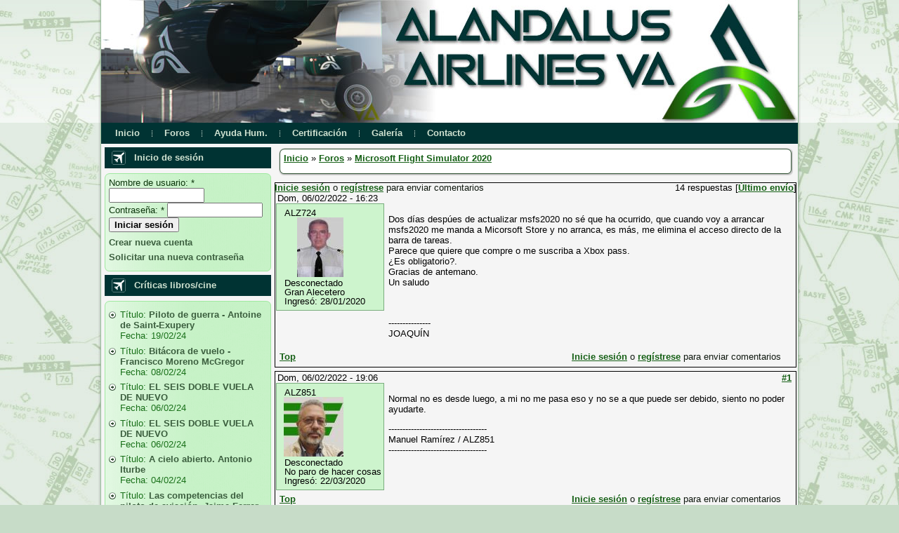

--- FILE ---
content_type: text/html; charset=utf-8
request_url: https://www.airalandalus.org/content/desp%C3%BAes-de-actualizaci%C3%B3n-12220
body_size: 67441
content:
<!DOCTYPE html PUBLIC "-//W3C//DTD XHTML 1.0 Strict//EN" "http://www.w3.org/TR/xhtml1/DTD/xhtml1-strict.dtd">
<html xmlns="http://www.w3.org/1999/xhtml" lang="es" xml:lang="es">

<head>
<meta http-equiv="Content-Type" content="text/html; charset=utf-8" />
  <meta http-equiv="X-UA-Compatible" content="IE=EmulateIE7" />  
  <meta http-equiv="Content-Type" content="text/html; charset=utf-8" />
<link rel="shortcut icon" href="/sites/default/files/favicon2.png" type="image/x-icon" />
<meta name="description" content="Dos días despúes de actualizar msfs2020 no sé que ha ocurrido, que cuando voy a arrancar msfs2020 me manda a Micorsoft Store y no arranca, es más, me elimina el acceso directo de la barra de tareas. Parece que quiere que compre o me suscriba a Xbox pass. ¿Es obligatorio?. Gracias de antemano." />
<link rel="canonical" href="https://www.airalandalus.org/content/desp%C3%BAes-de-actualizaci%C3%B3n-12220" />
  <title>Despúes de actualización 1.22.2.0 | AlAndalus Airlines</title>  
  
<style type="text/css" media="all">
  @import "/modules/aggregator/aggregator.css?u";
  @import "/modules/book/book.css?u";
  @import "/modules/node/node.css?u";
  @import "/modules/poll/poll.css?u";
  @import "/modules/system/defaults.css?u";
  @import "/modules/system/system.css?u";
  @import "/modules/system/system-menus.css?u";
  @import "/modules/user/user.css?u";
  @import "/sites/all/modules/cck/theme/content-module.css?u";
  @import "/sites/all/modules/ckeditor/ckeditor.css?u";
  @import "/sites/default/files/css_injector_4.css?u";
  @import "/sites/all/modules/ctools/css/ctools.css?u";
  @import "/sites/all/modules/date/date.css?u";
  @import "/sites/all/modules/date/date_popup/themes/datepicker.css?u";
  @import "/sites/all/modules/date/date_popup/themes/jquery.timeentry.css?u";
  @import "/sites/all/modules/filefield/filefield.css?u";
  @import "/sites/all/modules/fivestar/css/fivestar.css?u";
  @import "/sites/all/modules/google_analytics_reports/google_analytics_reports/google_analytics_reports.css?u";
  @import "/sites/all/modules/img_assist/img_assist.css?u";
  @import "/sites/all/modules/lightbox2/css/lightbox.css?u";
  @import "/sites/all/modules/office_hours/office_hours.css?u";
  @import "/sites/all/modules/quiz/quiz.css?u";
  @import "/sites/all/modules/video_filter/video_filter.css?u";
  @import "/sites/all/modules/views_slideshow/contrib/views_slideshow_singleframe/views_slideshow.css?u";
  @import "/sites/all/modules/views_slideshow/contrib/views_slideshow_thumbnailhover/views_slideshow.css?u";
  @import "/modules/forum/forum.css?u";
</style>
<style type="text/css" media="all">
  @import "/misc/farbtastic/farbtastic.css?u";
  @import "/sites/all/modules/calendar/calendar.css?u";
  @import "/sites/all/modules/cck/modules/fieldgroup/fieldgroup.css?u";
  @import "/sites/all/modules/views/css/views.css?u";
  @import "/sites/all/modules/advanced_forum/styles/naked/advanced_forum-structure.css?u";
  @import "/sites/all/modules/advanced_forum/styles/naked/advanced_forum.css?u";
  @import "/modules/comment/comment.css?u";
  @import "/sites/all/modules/quiz_ei/questions_import/questions_import.css?u";
  @import "/sites/all/themes/alztheme/style.css?u";
</style>

  <script type="text/javascript" src="/sites/default/files/js/js_94ea875af11fa6a648cc6073e4d404cc.js"></script>
<script type="text/javascript">
<!--//--><![CDATA[//><!--
jQuery.extend(Drupal.settings, { "basePath": "\u002F", "fivestar": { "titleUser": "Su voto: ", "titleAverage": "Promedio: ", "feedbackSavingVote": "Saving your vote...", "feedbackVoteSaved": "Your vote has been saved.", "feedbackDeletingVote": "Deleting your vote...", "feedbackVoteDeleted": "Your vote has been deleted." }, "googleAnalyticsReportsAjaxUrl": "\u002Fgoogle-analytics-reports\u002Fajax", "lightbox2": { "rtl": "0", "file_path": "\u002F(\u005Cw\u005Cw\u002F)sites\u002Fdefault\u002Ffiles", "default_image": "\u002Fsites\u002Fall\u002Fmodules\u002Flightbox2\u002Fimages\u002Fbrokenimage.jpg", "border_size": 10, "font_color": "000", "box_color": "fff", "top_position": "", "overlay_opacity": "0.8", "overlay_color": "000", "disable_close_click": 1, "resize_sequence": 0, "resize_speed": 400, "fade_in_speed": 400, "slide_down_speed": 600, "use_alt_layout": 0, "disable_resize": 0, "disable_zoom": 0, "force_show_nav": 0, "show_caption": true, "loop_items": 0, "node_link_text": "Ver detalles de la imagen", "node_link_target": 0, "image_count": "Imagen !current de !total", "video_count": "Vídeo !current de !total", "page_count": "Página !current de !total", "lite_press_x_close": "press \u003Ca href=\u0022#\u0022 onclick=\u0022hideLightbox(); return FALSE;\u0022\u003E\u003Ckbd\u003Ex\u003C\u002Fkbd\u003E\u003C\u002Fa\u003E to close", "download_link_text": "", "enable_login": false, "enable_contact": false, "keys_close": "c x 27", "keys_previous": "p 37", "keys_next": "n 39", "keys_zoom": "z", "keys_play_pause": "32", "display_image_size": "original", "image_node_sizes": "()", "trigger_lightbox_classes": "", "trigger_lightbox_group_classes": "", "trigger_slideshow_classes": "", "trigger_lightframe_classes": "", "trigger_lightframe_group_classes": "", "custom_class_handler": 0, "custom_trigger_classes": "", "disable_for_gallery_lists": true, "disable_for_acidfree_gallery_lists": true, "enable_acidfree_videos": true, "slideshow_interval": 5000, "slideshow_automatic_start": true, "slideshow_automatic_exit": true, "show_play_pause": true, "pause_on_next_click": false, "pause_on_previous_click": true, "loop_slides": false, "iframe_width": 600, "iframe_height": 400, "iframe_border": 1, "enable_video": 0 }, "cron": { "basePath": "\u002Fpoormanscron", "runNext": 1769636153 }, "googleanalytics": { "trackOutbound": 1, "trackMailto": 1, "trackDownload": 1, "trackDownloadExtensions": "7z|aac|arc|arj|asf|asx|avi|bin|csv|doc(x|m)?|dot(x|m)?|exe|flv|gif|gz|gzip|hqx|jar|jpe?g|js|mp(2|3|4|e?g)|mov(ie)?|msi|msp|pdf|phps|png|ppt(x|m)?|pot(x|m)?|pps(x|m)?|ppam|sld(x|m)?|thmx|qtm?|ra(m|r)?|sea|sit|tar|tgz|torrent|txt|wav|wma|wmv|wpd|xls(x|m|b)?|xlt(x|m)|xlam|xml|z|zip" }, "CToolsUrlIsAjaxTrusted": { "\u002Fcontent\u002Fdesp%C3%BAes-de-actualizaci%C3%B3n-12220?destination=node%2F250837": true } });
//--><!]]>
</script>
<script type="text/javascript">
<!--//--><![CDATA[//><!--
(function(i,s,o,g,r,a,m){i["GoogleAnalyticsObject"]=r;i[r]=i[r]||function(){(i[r].q=i[r].q||[]).push(arguments)},i[r].l=1*new Date();a=s.createElement(o),m=s.getElementsByTagName(o)[0];a.async=1;a.src=g;m.parentNode.insertBefore(a,m)})(window,document,"script","//www.google-analytics.com/analytics.js","ga");ga("create", "UA-47224733-1", { "cookieDomain": "auto" });ga("require", "linkid", "linkid.js");ga("set", "dimension1", "anonymous user");ga("set", "dimension2", "Tema del foro");ga("set", "dimension3", "Despúes de actualización 1.22.2.0");ga("send", "pageview");
//--><!]]>
</script>
  <!--[if IE 6]><link rel="stylesheet" href="/sites/all/themes/alztheme/style.ie6.css" type="text/css" /><![endif]-->  
  <!--[if IE 7]><link rel="stylesheet" href="/sites/all/themes/alztheme/style.ie7.css" type="text/css" media="screen" /><![endif]-->
  <script type="text/javascript">if (Drupal.jsEnabled) {$(document).ready(function(){
				window.setTimeout("artNoStyleAdding(document)", 2000);});}</script>
  <script type="text/javascript"> </script>
  </head>

<body>
    <div id="art-page-background-gradient"></div>
<div id="art-main">
<div class="art-Sheet">
    <div class="art-Sheet-tl"></div>
    <div class="art-Sheet-tr"></div>
    <div class="art-Sheet-bl"></div>
    <div class="art-Sheet-br"></div>
    <div class="art-Sheet-tc"></div>
    <div class="art-Sheet-bc"></div>
    <div class="art-Sheet-cl"></div>
    <div class="art-Sheet-cr"></div>
    <div class="art-Sheet-cc"></div>
    <div class="art-Sheet-body">
<div class="art-Header">
    <div class="art-Header-jpeg">
       <div class="view view-banner-cabecera view-id-banner_cabecera view-display-id-default view-dom-id-2">
    
  
  
      <div class="view-content">
        <div class="views-row views-row-1 views-row-odd views-row-first views-row-last">
      
  <div class="views-field-image-attach-images">
                <span class="field-content"><div class="image-attach-node-270346" style="width: 992px;"><img src="https://www.airalandalus.org/sites/default/files/images/ALZ101_jetmotoreshangar.jpg" alt="ALZ101_jetmotoreshangar.jpg" title="ALZ101_jetmotoreshangar.jpg"  class="image image-_original " width="992" height="175" /></div></span>
  </div>
  </div>
    </div>
  
  
  
  
  
  
</div> 	</div>
</div>
<div class="art-nav">
        <div class="l"></div>
    <div class="r"></div>
            <ul class="art-menu"><li class="leaf first"><a href="/" title="Acceso a la p&aacute;gina principal"><span class="l"> </span><span class="r"> </span><span class="t">Inicio</span></a></li>
<li class="leaf"><a href="/forum" title="Acceso a los foros de discusi&oacute;n"><span class="l"> </span><span class="r"> </span><span class="t">Foros</span></a></li>
<li class="leaf"><a href="https://www.airalandalus.org/content/secci%C3%B3n-ayuda-humanitaria-alz" title="Informaci&oacute;n general acerca de la ayuda humanitaria ALZ"><span class="l"> </span><span class="r"> </span><span class="t">Ayuda Hum.</span></a></li>
<li class="leaf"><a href="/content/certificaci%C3%B3n-virtual-de-alandalus-airlines-va" title="Certificaci&oacute;n Piloto Virtual"><span class="l"> </span><span class="r"> </span><span class="t">Certificaci&oacute;n</span></a></li>
<li class="leaf"><a href="/image" title="Galer&iacute;a de im&aacute;genes"><span class="l"> </span><span class="r"> </span><span class="t">Galer&iacute;a</span></a></li>
<li class="leaf last"><a href="/contact" title="Formulario de contacto por departamento"><span class="l"> </span><span class="r"> </span><span class="t">Contacto</span></a></li>
</ul>
	</div>
<div class="art-contentLayout">
<div class="art-sidebar1"><div class="art-Block clear-block block block-user" id="block-user-0">
    <div class="art-Block-body">

	<div class="art-BlockHeader">
		    <div class="l"></div>
		    <div class="r"></div>
		    <div class="art-header-tag-icon">
		        <div class="t">	
			<h2 class="subject">Inicio de sesión</h2>
</div>
		    </div>
		</div>    
	<div class="art-BlockContent content">
	    <div class="art-BlockContent-tl"></div>
	    <div class="art-BlockContent-tr"></div>
	    <div class="art-BlockContent-bl"></div>
	    <div class="art-BlockContent-br"></div>
	    <div class="art-BlockContent-tc"></div>
	    <div class="art-BlockContent-bc"></div>
	    <div class="art-BlockContent-cl"></div>
	    <div class="art-BlockContent-cr"></div>
	    <div class="art-BlockContent-cc"></div>
	    <div class="art-BlockContent-body">
	
		<form action="/content/desp%C3%BAes-de-actualizaci%C3%B3n-12220?destination=node%2F250837"  accept-charset="UTF-8" method="post" id="user-login-form">
<div><div class="form-item" id="edit-name-wrapper">
 <label for="edit-name">Nombre de usuario: <span class="form-required" title="Este campo es obligatorio.">*</span></label>
 <input type="text" maxlength="60" name="name" id="edit-name" size="15" value="" class="form-text required" />
</div>
<div class="form-item" id="edit-pass-wrapper">
 <label for="edit-pass">Contraseña: <span class="form-required" title="Este campo es obligatorio.">*</span></label>
 <input type="password" name="pass" id="edit-pass"  maxlength="60"  size="15"  class="form-text required" />
</div>
<input type="submit" name="op" id="edit-submit" value="Iniciar sesión"  class="form-submit" />
<div class="item-list"><ul><li class="first"><a href="/user/register" title="Crear una nueva cuenta de usuario.">Crear nueva cuenta</a></li>
<li class="last"><a href="/user/password" title="Solicita una contraseña nueva por correo electrónico.">Solicitar una nueva contraseña</a></li>
</ul></div><input type="hidden" name="form_build_id" id="form-CXpKUbr1AxH7g3NLBA2SomvGytbgr6sTB3NhklPbnzc" value="form-CXpKUbr1AxH7g3NLBA2SomvGytbgr6sTB3NhklPbnzc"  />
<input type="hidden" name="form_id" id="edit-user-login-block" value="user_login_block"  />

</div></form>

	    </div>
	</div>
	

    </div>
</div>
<div class="art-Block clear-block block block-views" id="block-views-59b122fa68d40fcecc20589b1570cff4">
    <div class="art-Block-body">

	<div class="art-BlockHeader">
		    <div class="l"></div>
		    <div class="r"></div>
		    <div class="art-header-tag-icon">
		        <div class="t">	
			<h2 class="subject">Críticas libros/cine</h2>
</div>
		    </div>
		</div>    
	<div class="art-BlockContent content">
	    <div class="art-BlockContent-tl"></div>
	    <div class="art-BlockContent-tr"></div>
	    <div class="art-BlockContent-bl"></div>
	    <div class="art-BlockContent-br"></div>
	    <div class="art-BlockContent-tc"></div>
	    <div class="art-BlockContent-bc"></div>
	    <div class="art-BlockContent-cl"></div>
	    <div class="art-BlockContent-cr"></div>
	    <div class="art-BlockContent-cc"></div>
	    <div class="art-BlockContent-body">
	
		<div class="view view-ultimos-libros-revisados view-id-ultimos_libros_revisados view-display-id-block_1 view-dom-id-1">
    
  
  
      <div class="view-content">
      <div class="item-list">
    <ul>
          <li class="views-row views-row-1 views-row-odd views-row-first">  
  <div class="views-field-title">
          <label class="views-label-title">
        Título:
      </label>
                <span class="field-content"><a href="/content/piloto-de-guerra-antoine-de-saint-exupery">Piloto de guerra - Antoine de Saint-Exupery</a></span>
  </div>
  
  <div class="views-field-last-updated">
          <label class="views-label-last-updated">
        Fecha:
      </label>
                <span class="field-content">19/02/24</span>
  </div>
</li>
          <li class="views-row views-row-2 views-row-even">  
  <div class="views-field-title">
          <label class="views-label-title">
        Título:
      </label>
                <span class="field-content"><a href="/content/bit%C3%A1cora-de-vuelo-francisco-moreno-mcgregor">Bitácora de vuelo - Francisco Moreno McGregor</a></span>
  </div>
  
  <div class="views-field-last-updated">
          <label class="views-label-last-updated">
        Fecha:
      </label>
                <span class="field-content">08/02/24</span>
  </div>
</li>
          <li class="views-row views-row-3 views-row-odd">  
  <div class="views-field-title">
          <label class="views-label-title">
        Título:
      </label>
                <span class="field-content"><a href="/content/el-seis-doble-vuela-de-nuevo-0">EL SEIS DOBLE VUELA DE NUEVO</a></span>
  </div>
  
  <div class="views-field-last-updated">
          <label class="views-label-last-updated">
        Fecha:
      </label>
                <span class="field-content">06/02/24</span>
  </div>
</li>
          <li class="views-row views-row-4 views-row-even">  
  <div class="views-field-title">
          <label class="views-label-title">
        Título:
      </label>
                <span class="field-content"><a href="/content/el-seis-doble-vuela-de-nuevo">EL SEIS DOBLE VUELA DE NUEVO</a></span>
  </div>
  
  <div class="views-field-last-updated">
          <label class="views-label-last-updated">
        Fecha:
      </label>
                <span class="field-content">06/02/24</span>
  </div>
</li>
          <li class="views-row views-row-5 views-row-odd">  
  <div class="views-field-title">
          <label class="views-label-title">
        Título:
      </label>
                <span class="field-content"><a href="/content/cielo-abierto-antonio-iturbe">A cielo abierto. Antonio Iturbe</a></span>
  </div>
  
  <div class="views-field-last-updated">
          <label class="views-label-last-updated">
        Fecha:
      </label>
                <span class="field-content">04/02/24</span>
  </div>
</li>
          <li class="views-row views-row-6 views-row-even">  
  <div class="views-field-title">
          <label class="views-label-title">
        Título:
      </label>
                <span class="field-content"><a href="/content/las-competencias-del-piloto-de-aviaci%C3%B3n-jaime-ferrer-vives">Las competencias del piloto de aviación, Jaime Ferrer Vives</a></span>
  </div>
  
  <div class="views-field-last-updated">
          <label class="views-label-last-updated">
        Fecha:
      </label>
                <span class="field-content">07/01/24</span>
  </div>
</li>
          <li class="views-row views-row-7 views-row-odd">  
  <div class="views-field-title">
          <label class="views-label-title">
        Título:
      </label>
                <span class="field-content"><a href="/content/black-box-2020">Black Box 2020</a></span>
  </div>
  
  <div class="views-field-last-updated">
          <label class="views-label-last-updated">
        Fecha:
      </label>
                <span class="field-content">28/08/22</span>
  </div>
</li>
          <li class="views-row views-row-8 views-row-even">  
  <div class="views-field-title">
          <label class="views-label-title">
        Título:
      </label>
                <span class="field-content"><a href="/content/air-crash-investigation-mayday-cat%C3%A1strofes-a%C3%A9reas">Air crash investigation / Mayday catástrofes aéreas</a></span>
  </div>
  
  <div class="views-field-last-updated">
          <label class="views-label-last-updated">
        Fecha:
      </label>
                <span class="field-content">15/04/19</span>
  </div>
</li>
          <li class="views-row views-row-9 views-row-odd">  
  <div class="views-field-title">
          <label class="views-label-title">
        Título:
      </label>
                <span class="field-content"><a href="/content/tierra-de-hombres-antoine-de-saint-exupery">Tierra de hombres - Antoine de Saint-Exupery</a></span>
  </div>
  
  <div class="views-field-last-updated">
          <label class="views-label-last-updated">
        Fecha:
      </label>
                <span class="field-content">08/01/18</span>
  </div>
</li>
          <li class="views-row views-row-10 views-row-even views-row-last">  
  <div class="views-field-title">
          <label class="views-label-title">
        Título:
      </label>
                <span class="field-content"><a href="/content/vuelo-nocturno-antoine-de-saint-exupery">Vuelo nocturno - Antoine de Saint-Exupery</a></span>
  </div>
  
  <div class="views-field-last-updated">
          <label class="views-label-last-updated">
        Fecha:
      </label>
                <span class="field-content">08/01/18</span>
  </div>
</li>
      </ul>
</div>    </div>
  
  
  
  
  
  
</div> 
	    </div>
	</div>
	

    </div>
</div>
<div class="art-Block clear-block block block-blog" id="block-blog-0">
    <div class="art-Block-body">

	<div class="art-BlockHeader">
		    <div class="l"></div>
		    <div class="r"></div>
		    <div class="art-header-tag-icon">
		        <div class="t">	
			<h2 class="subject">Entradas de blog recientes</h2>
</div>
		    </div>
		</div>    
	<div class="art-BlockContent content">
	    <div class="art-BlockContent-tl"></div>
	    <div class="art-BlockContent-tr"></div>
	    <div class="art-BlockContent-bl"></div>
	    <div class="art-BlockContent-br"></div>
	    <div class="art-BlockContent-tc"></div>
	    <div class="art-BlockContent-bc"></div>
	    <div class="art-BlockContent-cl"></div>
	    <div class="art-BlockContent-cr"></div>
	    <div class="art-BlockContent-cc"></div>
	    <div class="art-BlockContent-body">
	
		<div class="item-list"><ul><li class="first"><a href="/content/que-dificil-es-esto-de-volar-en-red">QUE DIFICIL ES ESTO DE VOLAR EN RED</a></li>
<li><a href="/content/5-selecci%C3%B3n-de-rutas-y-aviones-en-fs-airlines">5.- Selección de rutas y aviones en FS Airlines</a></li>
<li><a href="/content/b722-lexj">B722 a LEXj</a></li>
<li><a href="/content/lezg-leam-b722">LEZG-LEAM B722</a></li>
<li><a href="/content/empezando-de-nuevo">Empezando de nuevo...</a></li>
<li><a href="/content/cuelge-por-gps-solucionado">Cuelge por GPS solucionado</a></li>
<li class="last"><a href="/content/primer-vuelo-alz">Primer vuelo ALZ</a></li>
</ul></div><div class="more-link"><a href="/blog" title="Leer las últimos entradas de bitácora.">más</a></div>
	    </div>
	</div>
	

    </div>
</div>
</div><div class="art-content">
              
<div class="art-Post">
    <div class="art-Post-tl"></div>
    <div class="art-Post-tr"></div>
    <div class="art-Post-bl"></div>
    <div class="art-Post-br"></div>
    <div class="art-Post-tc"></div>
    <div class="art-Post-bc"></div>
    <div class="art-Post-cl"></div>
    <div class="art-Post-cr"></div>
    <div class="art-Post-cc"></div>
    <div class="art-Post-body">
<div class="art-Post-inner">
<div class="art-PostContent">
<div class="breadcrumb"><a href="/">Inicio</a> » <a href="/forum">Foros</a> » <a href="/foros/microsoft-flight-simulator-2020">Microsoft Flight Simulator 2020</a></div>
</div>
<div class="cleared"></div>

</div>

    </div>
</div>


  <div class="forum-topic-header clear-block">
  <a id="top"></a>

  <ul class="forum-links"><li class="comment_forbidden first last"><span><a href="/user/login?destination=comment%2Freply%2F250837%23comment-form">Inicie sesión</a> o <a href="/user/register?destination=comment%2Freply%2F250837%23comment-form">regístrese</a> para enviar comentarios</span></li>
</ul>
  <div class="reply-count">
    14 respuestas
    
           [<a href="/content/desp%C3%BAes-de-actualizaci%C3%B3n-12220#comment-71930" class="active">Último envío</a>]
      </div>
</div>
  
    <div id="node-250837" class="top-post forum-post  clear-block">


  <div class="post-info clear-block">
    <div class="posted-on">
      Dom, 06/02/2022 - 16:23
          </div>

      </div>

  <div class="forum-post-wrapper">

    <div class="forum-post-panel-sub">
      

<div class="author-pane">
 <div class="author-pane-inner">
        <div class="author-pane-section author-pane-general">
            <div class="author-pane-line author-name">
        ALZ724      </div>

                    <div style='text-align:center;width:60%;'>
  <div class="picture">
          <img src="https://www.airalandalus.org/sites/default/files/pictures/picture-2928.jpg" alt="Imagen de ALZ724" title="Imagen de ALZ724"  />      </div>
</div>      
    
	  <div class="author-pane-line author-pane-online">
        <span class="author-pane-online-icon"></span>
        <span class="author-pane-online-status">Desconectado</span>
      </div>
    

                    <div class="author-pane-line author-title">
          Gran Alecetero        </div>
      
            
            
                    <div class="author-pane-line author-joined">
          <span class="author-pane-label">Ingresó:</span> 28/01/2020        </div>
      
            
                </div>

   <div class="author-pane-contact author-pane-section">
      
      
      
            
          </div>

        <div class="author-pane-section author-pane-admin">
            
          
               </div>
  </div>
</div>
    </div>

    <div class="forum-post-panel-main clear-block">
      
      <div class="content">
        <p>Dos d&iacute;as desp&uacute;es de actualizar msfs2020 no s&eacute; que ha ocurrido, que cuando voy a arrancar msfs2020 me manda a Micorsoft Store y no arranca, es m&aacute;s, me elimina el acceso directo de la barra de tareas.<br />
Parece que quiere que compre o me suscriba a Xbox pass.<br />
&iquest;Es obligatorio?.<br />
Gracias de antemano.<br />
Un saludo<br />
&nbsp;<br />
&nbsp;</p>
      </div>

              <div class="author-signature">
          <p>---------------<br />
JOAQU&Iacute;N</p>
        </div>
          </div>
  </div>

  <div class="forum-post-footer clear-block">
    <div class="forum-jump-links">
      <a href="#top" title="Jump to top of page">Top</a>
    </div>

          <div class="forum-post-links">
        <ul class="links inline forum-links"><li class="comment_forbidden first last"><span><a href="/user/login?destination=comment%2Freply%2F250837%23comment-form">Inicie sesión</a> o <a href="/user/register?destination=comment%2Freply%2F250837%23comment-form">regístrese</a> para enviar comentarios</span></li>
</ul>      </div>
      </div>
</div><div id="forum-comments">
  <a id="comment-71890"></a>

    <div class="forum-post  clear-block">

  <div class="post-info clear-block">
    <div class="posted-on">
      Dom, 06/02/2022 - 19:06
          </div>

          <span class="post-num"><a href="/content/desp%C3%BAes-de-actualizaci%C3%B3n-12220#comment-71890" class="active">#1</a> </span>
      </div>

  <div class="forum-post-wrapper">

    <div class="forum-post-panel-sub">
      

<div class="author-pane">
 <div class="author-pane-inner">
        <div class="author-pane-section author-pane-general">
            <div class="author-pane-line author-name">
        ALZ851      </div>

                    <div style='text-align:center;width:60%;'>
  <div class="picture">
          <img src="https://www.airalandalus.org/sites/default/files/pictures/picture-2944.jpg" alt="Imagen de ALZ851" title="Imagen de ALZ851"  />      </div>
</div>      
    
	  <div class="author-pane-line author-pane-online">
        <span class="author-pane-online-icon"></span>
        <span class="author-pane-online-status">Desconectado</span>
      </div>
    

                    <div class="author-pane-line author-title">
          No paro de hacer cosas        </div>
      
            
            
                    <div class="author-pane-line author-joined">
          <span class="author-pane-label">Ingresó:</span> 22/03/2020        </div>
      
            
                </div>

   <div class="author-pane-contact author-pane-section">
      
      
      
            
          </div>

        <div class="author-pane-section author-pane-admin">
            
          
               </div>
  </div>
</div>
    </div>

    <div class="forum-post-panel-main clear-block">
      
      <div class="content">
        <p>Normal no es desde luego, a mi no me pasa eso y no se a que puede ser debido, siento no poder ayudarte.</p>
      </div>

              <div class="author-signature">
          <p>-----------------------------------<br />
Manuel Ram&iacute;rez / ALZ851<br />
-----------------------------------</p>
        </div>
          </div>
  </div>

  <div class="forum-post-footer clear-block">
    <div class="forum-jump-links">
      <a href="#top" title="Jump to top of page">Top</a>
    </div>

          <div class="forum-post-links">
        <ul class="links forum-links"><li class="comment_forbidden first last"><span><a href="/user/login?destination=comment%2Freply%2F250837%23comment-form">Inicie sesión</a> o <a href="/user/register?destination=comment%2Freply%2F250837%23comment-form">regístrese</a> para enviar comentarios</span></li>
</ul>      </div>
      </div>
</div><a id="comment-71892"></a>

    <div class="forum-post  clear-block">

  <div class="post-info clear-block">
    <div class="posted-on">
      Lun, 07/02/2022 - 10:15
          </div>

          <span class="post-num"><a href="/content/desp%C3%BAes-de-actualizaci%C3%B3n-12220#comment-71892" class="active">#2</a> </span>
      </div>

  <div class="forum-post-wrapper">

    <div class="forum-post-panel-sub">
      

<div class="author-pane">
 <div class="author-pane-inner">
        <div class="author-pane-section author-pane-general">
            <div class="author-pane-line author-name">
        ALZ724      </div>

                    <div style='text-align:center;width:60%;'>
  <div class="picture">
          <img src="https://www.airalandalus.org/sites/default/files/pictures/picture-2928.jpg" alt="Imagen de ALZ724" title="Imagen de ALZ724"  />      </div>
</div>      
    
	  <div class="author-pane-line author-pane-online">
        <span class="author-pane-online-icon"></span>
        <span class="author-pane-online-status">Desconectado</span>
      </div>
    

                    <div class="author-pane-line author-title">
          Gran Alecetero        </div>
      
            
            
                    <div class="author-pane-line author-joined">
          <span class="author-pane-label">Ingresó:</span> 28/01/2020        </div>
      
            
                </div>

   <div class="author-pane-contact author-pane-section">
      
      
      
            
          </div>

        <div class="author-pane-section author-pane-admin">
            
          
               </div>
  </div>
</div>
    </div>

    <div class="forum-post-panel-main clear-block">
      
      <div class="content">
        <p>Gracias Manuel de todos modos.<br />
Ahora hace justo un a&ntilde;o que arranque con el msfs2020.<br />
Dep&uacute;es de 500 horas voladas con &eacute;l, ahora me lo clapan.<br />
no lo entiendo.<br />
Y por otro lado el precio del contrato de Xbox pass al a&ntilde;o, es el mismo que vale el programa msfs2020 Premiun de Luxe.<br />
Pues con esta perspectiva no me queda otra que volver al FS9.<br />
Un saludo a todos y hasta pronto msfs2020 voladores.</p>
      </div>

              <div class="author-signature">
          <p>---------------<br />
JOAQU&Iacute;N</p>
        </div>
          </div>
  </div>

  <div class="forum-post-footer clear-block">
    <div class="forum-jump-links">
      <a href="#top" title="Jump to top of page">Top</a>
    </div>

          <div class="forum-post-links">
        <ul class="links forum-links"><li class="comment_forbidden first last"><span><a href="/user/login?destination=comment%2Freply%2F250837%23comment-form">Inicie sesión</a> o <a href="/user/register?destination=comment%2Freply%2F250837%23comment-form">regístrese</a> para enviar comentarios</span></li>
</ul>      </div>
      </div>
</div><a id="comment-71893"></a>

    <div class="forum-post  clear-block">

  <div class="post-info clear-block">
    <div class="posted-on">
      Lun, 07/02/2022 - 19:40
          </div>

          <span class="post-num"><a href="/content/desp%C3%BAes-de-actualizaci%C3%B3n-12220#comment-71893" class="active">#3</a> </span>
      </div>

  <div class="forum-post-wrapper">

    <div class="forum-post-panel-sub">
      

<div class="author-pane">
 <div class="author-pane-inner">
        <div class="author-pane-section author-pane-general">
            <div class="author-pane-line author-name">
        ALZ383      </div>

                    <div style='text-align:center;width:60%;'>
  <div class="picture">
          <img src="https://www.airalandalus.org/sites/default/files/pictures/picture-15.jpg" alt="Imagen de ALZ383" title="Imagen de ALZ383"  />      </div>
</div>      
    
	  <div class="author-pane-line author-pane-online">
        <span class="author-pane-online-icon"></span>
        <span class="author-pane-online-status">Conectado</span>
      </div>
    

            
                    <div class="author-pane-line author-badges">
          <img src="/sites/default/files/badges/b_subdireccion.png" alt="Subdirección" title="Subdirección" width="90" height="24" class="badge subdirección" />        </div>
      
            
                    <div class="author-pane-line author-joined">
          <span class="author-pane-label">Ingresó:</span> 13/02/2004        </div>
      
            
                </div>

   <div class="author-pane-contact author-pane-section">
      
      
      
            
          </div>

        <div class="author-pane-section author-pane-admin">
            
          
               </div>
  </div>
</div>
    </div>

    <div class="forum-post-panel-main clear-block">
      
      <div class="content">
        <p>Edito este texto, para quitarlo. No te entend&iacute; bien.</p>
<p>Un saludo.</p>
<p>&nbsp;</p>
<p>&nbsp;</p>
<p>&nbsp;</p>
      </div>

              <div class="author-signature">
          n/a        </div>
          </div>
  </div>

  <div class="forum-post-footer clear-block">
    <div class="forum-jump-links">
      <a href="#top" title="Jump to top of page">Top</a>
    </div>

          <div class="forum-post-links">
        <ul class="links forum-links"><li class="comment_forbidden first last"><span><a href="/user/login?destination=comment%2Freply%2F250837%23comment-form">Inicie sesión</a> o <a href="/user/register?destination=comment%2Freply%2F250837%23comment-form">regístrese</a> para enviar comentarios</span></li>
</ul>      </div>
      </div>
</div><a id="comment-71897"></a>

    <div class="forum-post  clear-block">

  <div class="post-info clear-block">
    <div class="posted-on">
      Lun, 07/02/2022 - 17:38
          </div>

          <span class="post-num"><a href="/content/desp%C3%BAes-de-actualizaci%C3%B3n-12220#comment-71897" class="active">#4</a> </span>
      </div>

  <div class="forum-post-wrapper">

    <div class="forum-post-panel-sub">
      

<div class="author-pane">
 <div class="author-pane-inner">
        <div class="author-pane-section author-pane-general">
            <div class="author-pane-line author-name">
        ALZ724      </div>

                    <div style='text-align:center;width:60%;'>
  <div class="picture">
          <img src="https://www.airalandalus.org/sites/default/files/pictures/picture-2928.jpg" alt="Imagen de ALZ724" title="Imagen de ALZ724"  />      </div>
</div>      
    
	  <div class="author-pane-line author-pane-online">
        <span class="author-pane-online-icon"></span>
        <span class="author-pane-online-status">Desconectado</span>
      </div>
    

                    <div class="author-pane-line author-title">
          Gran Alecetero        </div>
      
            
            
                    <div class="author-pane-line author-joined">
          <span class="author-pane-label">Ingresó:</span> 28/01/2020        </div>
      
            
                </div>

   <div class="author-pane-contact author-pane-section">
      
      
      
            
          </div>

        <div class="author-pane-section author-pane-admin">
            
          
               </div>
  </div>
</div>
    </div>

    <div class="forum-post-panel-main clear-block">
      
      <div class="content">
        <p>Hola Faustino.<br />
Yo compre los DVDs premium de luxe y los instale.<br />
La pregunta es tengo que comprar o contratar Xbox pass?<br />
gracias por todo un saludo.</p>
      </div>

              <div class="author-signature">
          <p>---------------<br />
JOAQU&Iacute;N</p>
        </div>
          </div>
  </div>

  <div class="forum-post-footer clear-block">
    <div class="forum-jump-links">
      <a href="#top" title="Jump to top of page">Top</a>
    </div>

          <div class="forum-post-links">
        <ul class="links forum-links"><li class="comment_forbidden first last"><span><a href="/user/login?destination=comment%2Freply%2F250837%23comment-form">Inicie sesión</a> o <a href="/user/register?destination=comment%2Freply%2F250837%23comment-form">regístrese</a> para enviar comentarios</span></li>
</ul>      </div>
      </div>
</div><a id="comment-71898"></a>

    <div class="forum-post  clear-block">

  <div class="post-info clear-block">
    <div class="posted-on">
      Lun, 07/02/2022 - 19:38
          </div>

          <span class="post-num"><a href="/content/desp%C3%BAes-de-actualizaci%C3%B3n-12220#comment-71898" class="active">#5</a> </span>
      </div>

  <div class="forum-post-wrapper">

    <div class="forum-post-panel-sub">
      

<div class="author-pane">
 <div class="author-pane-inner">
        <div class="author-pane-section author-pane-general">
            <div class="author-pane-line author-name">
        ALZ383      </div>

                    <div style='text-align:center;width:60%;'>
  <div class="picture">
          <img src="https://www.airalandalus.org/sites/default/files/pictures/picture-15.jpg" alt="Imagen de ALZ383" title="Imagen de ALZ383"  />      </div>
</div>      
    
	  <div class="author-pane-line author-pane-online">
        <span class="author-pane-online-icon"></span>
        <span class="author-pane-online-status">Conectado</span>
      </div>
    

            
                    <div class="author-pane-line author-badges">
          <img src="/sites/default/files/badges/b_subdireccion.png" alt="Subdirección" title="Subdirección" width="90" height="24" class="badge subdirección" />        </div>
      
            
                    <div class="author-pane-line author-joined">
          <span class="author-pane-label">Ingresó:</span> 13/02/2004        </div>
      
            
                </div>

   <div class="author-pane-contact author-pane-section">
      
      
      
            
          </div>

        <div class="author-pane-section author-pane-admin">
            
          
               </div>
  </div>
</div>
    </div>

    <div class="forum-post-panel-main clear-block">
      
      <div class="content">
        <p>No, debes estar registrado nada mas, para poder descargarte las actualizaciones. Asi es como estoy yo.<br />
Un saludo</p>
      </div>

              <div class="author-signature">
          n/a        </div>
          </div>
  </div>

  <div class="forum-post-footer clear-block">
    <div class="forum-jump-links">
      <a href="#top" title="Jump to top of page">Top</a>
    </div>

          <div class="forum-post-links">
        <ul class="links forum-links"><li class="comment_forbidden first last"><span><a href="/user/login?destination=comment%2Freply%2F250837%23comment-form">Inicie sesión</a> o <a href="/user/register?destination=comment%2Freply%2F250837%23comment-form">regístrese</a> para enviar comentarios</span></li>
</ul>      </div>
      </div>
</div><a id="comment-71903"></a>

    <div class="forum-post  clear-block">

  <div class="post-info clear-block">
    <div class="posted-on">
      Lun, 07/02/2022 - 22:59
          </div>

          <span class="post-num"><a href="/content/desp%C3%BAes-de-actualizaci%C3%B3n-12220#comment-71903" class="active">#6</a> </span>
      </div>

  <div class="forum-post-wrapper">

    <div class="forum-post-panel-sub">
      

<div class="author-pane">
 <div class="author-pane-inner">
        <div class="author-pane-section author-pane-general">
            <div class="author-pane-line author-name">
        ALZ851      </div>

                    <div style='text-align:center;width:60%;'>
  <div class="picture">
          <img src="https://www.airalandalus.org/sites/default/files/pictures/picture-2944.jpg" alt="Imagen de ALZ851" title="Imagen de ALZ851"  />      </div>
</div>      
    
	  <div class="author-pane-line author-pane-online">
        <span class="author-pane-online-icon"></span>
        <span class="author-pane-online-status">Desconectado</span>
      </div>
    

                    <div class="author-pane-line author-title">
          No paro de hacer cosas        </div>
      
            
            
                    <div class="author-pane-line author-joined">
          <span class="author-pane-label">Ingresó:</span> 22/03/2020        </div>
      
            
                </div>

   <div class="author-pane-contact author-pane-section">
      
      
      
            
          </div>

        <div class="author-pane-section author-pane-admin">
            
          
               </div>
  </div>
</div>
    </div>

    <div class="forum-post-panel-main clear-block">
      
      <div class="content">
        <p>Yo tambien me compr&eacute; la caja con los dvd&acute;s pero la version standar, estoy registrado y no me da problemas.<br />
Hasta la fecha de hoy, no quiero hablar muy alto no sea que...</p>
      </div>

              <div class="author-signature">
          <p>-----------------------------------<br />
Manuel Ram&iacute;rez / ALZ851<br />
-----------------------------------</p>
        </div>
          </div>
  </div>

  <div class="forum-post-footer clear-block">
    <div class="forum-jump-links">
      <a href="#top" title="Jump to top of page">Top</a>
    </div>

          <div class="forum-post-links">
        <ul class="links forum-links"><li class="comment_forbidden first last"><span><a href="/user/login?destination=comment%2Freply%2F250837%23comment-form">Inicie sesión</a> o <a href="/user/register?destination=comment%2Freply%2F250837%23comment-form">regístrese</a> para enviar comentarios</span></li>
</ul>      </div>
      </div>
</div><a id="comment-71906"></a>

    <div class="forum-post  clear-block">

  <div class="post-info clear-block">
    <div class="posted-on">
      Mar, 08/02/2022 - 12:39
          </div>

          <span class="post-num"><a href="/content/desp%C3%BAes-de-actualizaci%C3%B3n-12220#comment-71906" class="active">#7</a> </span>
      </div>

  <div class="forum-post-wrapper">

    <div class="forum-post-panel-sub">
      

<div class="author-pane">
 <div class="author-pane-inner">
        <div class="author-pane-section author-pane-general">
            <div class="author-pane-line author-name">
        ALZ724      </div>

                    <div style='text-align:center;width:60%;'>
  <div class="picture">
          <img src="https://www.airalandalus.org/sites/default/files/pictures/picture-2928.jpg" alt="Imagen de ALZ724" title="Imagen de ALZ724"  />      </div>
</div>      
    
	  <div class="author-pane-line author-pane-online">
        <span class="author-pane-online-icon"></span>
        <span class="author-pane-online-status">Desconectado</span>
      </div>
    

                    <div class="author-pane-line author-title">
          Gran Alecetero        </div>
      
            
            
                    <div class="author-pane-line author-joined">
          <span class="author-pane-label">Ingresó:</span> 28/01/2020        </div>
      
            
                </div>

   <div class="author-pane-contact author-pane-section">
      
      
      
            
          </div>

        <div class="author-pane-section author-pane-admin">
            
          
               </div>
  </div>
</div>
    </div>

    <div class="forum-post-panel-main clear-block">
      
      <div class="content">
        <p>Bueno, eso son buenas y esperadas noticias, ahora me podeis indicar donde tengo que hacer exactamente el tramite de registro. gracias<br />
Perd&oacute;n de antemano por la ignorancia.&nbsp;</p>
      </div>

              <div class="author-signature">
          <p>---------------<br />
JOAQU&Iacute;N</p>
        </div>
          </div>
  </div>

  <div class="forum-post-footer clear-block">
    <div class="forum-jump-links">
      <a href="#top" title="Jump to top of page">Top</a>
    </div>

          <div class="forum-post-links">
        <ul class="links forum-links"><li class="comment_forbidden first last"><span><a href="/user/login?destination=comment%2Freply%2F250837%23comment-form">Inicie sesión</a> o <a href="/user/register?destination=comment%2Freply%2F250837%23comment-form">regístrese</a> para enviar comentarios</span></li>
</ul>      </div>
      </div>
</div><a id="comment-71907"></a>

    <div class="forum-post  clear-block">

  <div class="post-info clear-block">
    <div class="posted-on">
      Mar, 08/02/2022 - 13:19
          </div>

          <span class="post-num"><a href="/content/desp%C3%BAes-de-actualizaci%C3%B3n-12220#comment-71907" class="active">#8</a> </span>
      </div>

  <div class="forum-post-wrapper">

    <div class="forum-post-panel-sub">
      

<div class="author-pane">
 <div class="author-pane-inner">
        <div class="author-pane-section author-pane-general">
            <div class="author-pane-line author-name">
        ALZ383      </div>

                    <div style='text-align:center;width:60%;'>
  <div class="picture">
          <img src="https://www.airalandalus.org/sites/default/files/pictures/picture-15.jpg" alt="Imagen de ALZ383" title="Imagen de ALZ383"  />      </div>
</div>      
    
	  <div class="author-pane-line author-pane-online">
        <span class="author-pane-online-icon"></span>
        <span class="author-pane-online-status">Conectado</span>
      </div>
    

            
                    <div class="author-pane-line author-badges">
          <img src="/sites/default/files/badges/b_subdireccion.png" alt="Subdirección" title="Subdirección" width="90" height="24" class="badge subdirección" />        </div>
      
            
                    <div class="author-pane-line author-joined">
          <span class="author-pane-label">Ingresó:</span> 13/02/2004        </div>
      
            
                </div>

   <div class="author-pane-contact author-pane-section">
      
      
      
            
          </div>

        <div class="author-pane-section author-pane-admin">
            
          
               </div>
  </div>
</div>
    </div>

    <div class="forum-post-panel-main clear-block">
      
      <div class="content">
        <p>Hola Joaquin. Te vas a&nbsp; microsoft store de win 10 y en el buscardor pones Xbox te llevara a la app&nbsp; le das a instalar y ya esta. Una vez instalada te registras.</p>
<p>Tambien puedes desde esta pagina&nbsp; &nbsp;</p>
<p><a href="https://www.xbox.com/es-ES/?lc=1033" title="https://www.xbox.com/es-ES/?lc=1033">https://www.xbox.com/es-ES/?lc=1033</a></p>
<p>Echale antes un vistazo a este hilo donde se toco todo este tema</p>
<p><a href="http://www.airalandalus.org/comment/reply/244689/70986" title="http://www.airalandalus.org/comment/reply/244689/70986">http://www.airalandalus.org/comment/reply/244689/70986</a></p>
      </div>

              <div class="author-signature">
          n/a        </div>
          </div>
  </div>

  <div class="forum-post-footer clear-block">
    <div class="forum-jump-links">
      <a href="#top" title="Jump to top of page">Top</a>
    </div>

          <div class="forum-post-links">
        <ul class="links forum-links"><li class="comment_forbidden first last"><span><a href="/user/login?destination=comment%2Freply%2F250837%23comment-form">Inicie sesión</a> o <a href="/user/register?destination=comment%2Freply%2F250837%23comment-form">regístrese</a> para enviar comentarios</span></li>
</ul>      </div>
      </div>
</div><a id="comment-71909"></a>

    <div class="forum-post  clear-block">

  <div class="post-info clear-block">
    <div class="posted-on">
      Mar, 08/02/2022 - 15:55
          </div>

          <span class="post-num"><a href="/content/desp%C3%BAes-de-actualizaci%C3%B3n-12220#comment-71909" class="active">#9</a> </span>
      </div>

  <div class="forum-post-wrapper">

    <div class="forum-post-panel-sub">
      

<div class="author-pane">
 <div class="author-pane-inner">
        <div class="author-pane-section author-pane-general">
            <div class="author-pane-line author-name">
        ALZ851      </div>

                    <div style='text-align:center;width:60%;'>
  <div class="picture">
          <img src="https://www.airalandalus.org/sites/default/files/pictures/picture-2944.jpg" alt="Imagen de ALZ851" title="Imagen de ALZ851"  />      </div>
</div>      
    
	  <div class="author-pane-line author-pane-online">
        <span class="author-pane-online-icon"></span>
        <span class="author-pane-online-status">Desconectado</span>
      </div>
    

                    <div class="author-pane-line author-title">
          No paro de hacer cosas        </div>
      
            
            
                    <div class="author-pane-line author-joined">
          <span class="author-pane-label">Ingresó:</span> 22/03/2020        </div>
      
            
                </div>

   <div class="author-pane-contact author-pane-section">
      
      
      
            
          </div>

        <div class="author-pane-section author-pane-admin">
            
          
               </div>
  </div>
</div>
    </div>

    <div class="forum-post-panel-main clear-block">
      
      <div class="content">
        <p>Mejor explicacion que ha dado Tino imposible, te me has adelantado, suerte!</p>
      </div>

              <div class="author-signature">
          <p>-----------------------------------<br />
Manuel Ram&iacute;rez / ALZ851<br />
-----------------------------------</p>
        </div>
          </div>
  </div>

  <div class="forum-post-footer clear-block">
    <div class="forum-jump-links">
      <a href="#top" title="Jump to top of page">Top</a>
    </div>

          <div class="forum-post-links">
        <ul class="links forum-links"><li class="comment_forbidden first last"><span><a href="/user/login?destination=comment%2Freply%2F250837%23comment-form">Inicie sesión</a> o <a href="/user/register?destination=comment%2Freply%2F250837%23comment-form">regístrese</a> para enviar comentarios</span></li>
</ul>      </div>
      </div>
</div><a id="comment-71910"></a>

    <div class="forum-post  clear-block">

  <div class="post-info clear-block">
    <div class="posted-on">
      Mar, 08/02/2022 - 18:10
          </div>

          <span class="post-num"><a href="/content/desp%C3%BAes-de-actualizaci%C3%B3n-12220#comment-71910" class="active">#10</a> </span>
      </div>

  <div class="forum-post-wrapper">

    <div class="forum-post-panel-sub">
      

<div class="author-pane">
 <div class="author-pane-inner">
        <div class="author-pane-section author-pane-general">
            <div class="author-pane-line author-name">
        ALZ724      </div>

                    <div style='text-align:center;width:60%;'>
  <div class="picture">
          <img src="https://www.airalandalus.org/sites/default/files/pictures/picture-2928.jpg" alt="Imagen de ALZ724" title="Imagen de ALZ724"  />      </div>
</div>      
    
	  <div class="author-pane-line author-pane-online">
        <span class="author-pane-online-icon"></span>
        <span class="author-pane-online-status">Desconectado</span>
      </div>
    

                    <div class="author-pane-line author-title">
          Gran Alecetero        </div>
      
            
            
                    <div class="author-pane-line author-joined">
          <span class="author-pane-label">Ingresó:</span> 28/01/2020        </div>
      
            
                </div>

   <div class="author-pane-contact author-pane-section">
      
      
      
            
          </div>

        <div class="author-pane-section author-pane-admin">
            
          
               </div>
  </div>
</div>
    </div>

    <div class="forum-post-panel-main clear-block">
      
      <div class="content">
        <p>Bueno, todo vuelve a funcionar eso es una buena noticia.<br />
M&aacute;s dificil es saber que ha cambiado.<br />
He visto en la APP Xbox que si tenia una cuenta, con lo cual ya no he creado ninguna m&aacute;s.<br />
He intentado abrir de nuevo msfs2020 y me pone un mensaje de que no encuentra el programa.<br />
He empezado a reinstalar el msfs2020, y claro me lleva directamente al Microsoft Store.<br />
Con lo cual no he solucionado nada.<br />
Seguido y ya, un poco hasta los &quot;narices&quot;...<br />
He realizado un vuelo cortito con el fs9 ( LEZG - LEBL) , y todo ha ido normal.<br />
Y cuando ya lo dejaba se me ha ocurrido probar otra vez y &quot;VOIL&Aacute;&quot;.<br />
Todo vuelve a funcionar, esa ha sido la secuencia.<br />
Muchas gracia por vuestra ayuda, sin vosotros no se que har&iacute;amos.<br />
Un saludo. y muchas gracias.</p>
      </div>

              <div class="author-signature">
          <p>---------------<br />
JOAQU&Iacute;N</p>
        </div>
          </div>
  </div>

  <div class="forum-post-footer clear-block">
    <div class="forum-jump-links">
      <a href="#top" title="Jump to top of page">Top</a>
    </div>

          <div class="forum-post-links">
        <ul class="links forum-links"><li class="comment_forbidden first last"><span><a href="/user/login?destination=comment%2Freply%2F250837%23comment-form">Inicie sesión</a> o <a href="/user/register?destination=comment%2Freply%2F250837%23comment-form">regístrese</a> para enviar comentarios</span></li>
</ul>      </div>
      </div>
</div><a id="comment-71923"></a>

    <div class="forum-post  clear-block">

  <div class="post-info clear-block">
    <div class="posted-on">
      Mié, 09/02/2022 - 18:06
          </div>

          <span class="post-num"><a href="/content/desp%C3%BAes-de-actualizaci%C3%B3n-12220#comment-71923" class="active">#11</a> </span>
      </div>

  <div class="forum-post-wrapper">

    <div class="forum-post-panel-sub">
      

<div class="author-pane">
 <div class="author-pane-inner">
        <div class="author-pane-section author-pane-general">
            <div class="author-pane-line author-name">
        ALZ361      </div>

                    <div style='text-align:center;width:60%;'>
  <div class="picture">
          <img src="https://www.airalandalus.org/sites/default/files/pictures/picture-137.jpg" alt="Imagen de ALZ361" title="Imagen de ALZ361"  />      </div>
</div>      
    
	  <div class="author-pane-line author-pane-online">
        <span class="author-pane-online-icon"></span>
        <span class="author-pane-online-status">Desconectado</span>
      </div>
    

            
                    <div class="author-pane-line author-badges">
          <img src="/sites/default/files/badges/b_asignados.png" alt="Asignados" title="Asignados" width="90" height="24" class="badge asignados" />        </div>
      
            
                    <div class="author-pane-line author-joined">
          <span class="author-pane-label">Ingresó:</span> 30/09/2010        </div>
      
            
                </div>

   <div class="author-pane-contact author-pane-section">
      
      
      
            
          </div>

        <div class="author-pane-section author-pane-admin">
            
          
               </div>
  </div>
</div>
    </div>

    <div class="forum-post-panel-main clear-block">
      
      <div class="content">
        <p>Holaa todos.<br />
No tiene que ver exactamente con el problema de la actualizacion... pero como es un problema de inicio del simulador, lo pongo aqui por no abrir un nuevo hilo.<br />
Hace dias que instale la ultima actualizaci&oacute;n y vole&nbsp; sin problema desde que la instale, pero hoy casualmente lo abro para mirar una cosilla y&nbsp; sorpresa, ejecuto el arranque del simulador, sale la tipica pantalla del FS2020 y al poco me sale un mensajeen la parte inferior de la pantalla&nbsp; que dice.. pulse cuanquier tecla para continuar...., pulso, y sale una ventana de xbox con ni cuenta, dandome la bienvenida...y debajo que pulse para continuar con otra cuenta...<br />
el caso es que si le doy....y pruebo con otra....siempre vuelve a salir la frase&nbsp; de pulse cualquier tecla para continuar...y si le doy, sale otra vez la ventana de xbox, vamos, un bucle continuo.<br />
He probado a desinstalar xbox, xbox live, el fspuic7....y a reinstalarlo todo...y me sigue saliendo lo mismo.<br />
&iquest;A algun compa&ntilde;ero le ha ocurrido algo parecido?.<br />
Un saludo y muchas gracias por adelantado.</p>
      </div>

              <div class="author-signature">
          <p>&nbsp;<br />
ALZ361-COFI&nbsp;&nbsp; (GIJON-ASTURIAS)<br />
<img alt="" rel="lightbox" src="//status.ivao.aero/R/185223.png[/img]" /></p>
        </div>
          </div>
  </div>

  <div class="forum-post-footer clear-block">
    <div class="forum-jump-links">
      <a href="#top" title="Jump to top of page">Top</a>
    </div>

          <div class="forum-post-links">
        <ul class="links forum-links"><li class="comment_forbidden first last"><span><a href="/user/login?destination=comment%2Freply%2F250837%23comment-form">Inicie sesión</a> o <a href="/user/register?destination=comment%2Freply%2F250837%23comment-form">regístrese</a> para enviar comentarios</span></li>
</ul>      </div>
      </div>
</div><a id="comment-71924"></a>

    <div class="forum-post  clear-block">

  <div class="post-info clear-block">
    <div class="posted-on">
      Mié, 09/02/2022 - 18:49
          </div>

          <span class="post-num"><a href="/content/desp%C3%BAes-de-actualizaci%C3%B3n-12220#comment-71924" class="active">#12</a> </span>
      </div>

  <div class="forum-post-wrapper">

    <div class="forum-post-panel-sub">
      

<div class="author-pane">
 <div class="author-pane-inner">
        <div class="author-pane-section author-pane-general">
            <div class="author-pane-line author-name">
        ALZ383      </div>

                    <div style='text-align:center;width:60%;'>
  <div class="picture">
          <img src="https://www.airalandalus.org/sites/default/files/pictures/picture-15.jpg" alt="Imagen de ALZ383" title="Imagen de ALZ383"  />      </div>
</div>      
    
	  <div class="author-pane-line author-pane-online">
        <span class="author-pane-online-icon"></span>
        <span class="author-pane-online-status">Conectado</span>
      </div>
    

            
                    <div class="author-pane-line author-badges">
          <img src="/sites/default/files/badges/b_subdireccion.png" alt="Subdirección" title="Subdirección" width="90" height="24" class="badge subdirección" />        </div>
      
            
                    <div class="author-pane-line author-joined">
          <span class="author-pane-label">Ingresó:</span> 13/02/2004        </div>
      
            
                </div>

   <div class="author-pane-contact author-pane-section">
      
      
      
            
          </div>

        <div class="author-pane-section author-pane-admin">
            
          
               </div>
  </div>
</div>
    </div>

    <div class="forum-post-panel-main clear-block">
      
      <div class="content">
        <p>B&aacute;jate la app de xbox como pone arriba y logeate, luego arranca el sim<br />
Un saludo</p>
      </div>

              <div class="author-signature">
          n/a        </div>
          </div>
  </div>

  <div class="forum-post-footer clear-block">
    <div class="forum-jump-links">
      <a href="#top" title="Jump to top of page">Top</a>
    </div>

          <div class="forum-post-links">
        <ul class="links forum-links"><li class="comment_forbidden first last"><span><a href="/user/login?destination=comment%2Freply%2F250837%23comment-form">Inicie sesión</a> o <a href="/user/register?destination=comment%2Freply%2F250837%23comment-form">regístrese</a> para enviar comentarios</span></li>
</ul>      </div>
      </div>
</div><a id="comment-71926"></a>

    <div class="forum-post  clear-block">

  <div class="post-info clear-block">
    <div class="posted-on">
      Mié, 09/02/2022 - 19:57
          </div>

          <span class="post-num"><a href="/content/desp%C3%BAes-de-actualizaci%C3%B3n-12220#comment-71926" class="active">#13</a> </span>
      </div>

  <div class="forum-post-wrapper">

    <div class="forum-post-panel-sub">
      

<div class="author-pane">
 <div class="author-pane-inner">
        <div class="author-pane-section author-pane-general">
            <div class="author-pane-line author-name">
        ALZ361      </div>

                    <div style='text-align:center;width:60%;'>
  <div class="picture">
          <img src="https://www.airalandalus.org/sites/default/files/pictures/picture-137.jpg" alt="Imagen de ALZ361" title="Imagen de ALZ361"  />      </div>
</div>      
    
	  <div class="author-pane-line author-pane-online">
        <span class="author-pane-online-icon"></span>
        <span class="author-pane-online-status">Desconectado</span>
      </div>
    

            
                    <div class="author-pane-line author-badges">
          <img src="/sites/default/files/badges/b_asignados.png" alt="Asignados" title="Asignados" width="90" height="24" class="badge asignados" />        </div>
      
            
                    <div class="author-pane-line author-joined">
          <span class="author-pane-label">Ingresó:</span> 30/09/2010        </div>
      
            
                </div>

   <div class="author-pane-contact author-pane-section">
      
      
      
            
          </div>

        <div class="author-pane-section author-pane-admin">
            
          
               </div>
  </div>
</div>
    </div>

    <div class="forum-post-panel-main clear-block">
      
      <div class="content">
        <p>Hola Faustino.<br />
La app de Xbox la tengo desde que&nbsp; descargu&eacute; digitalmente le juego, hace una a&ntilde;o y medio...asi todo la desinstale...la volvi a instalar, me logue&eacute;, pero nada, sigue igual. no pasa de ah&iacute;. He habalado con el soporte de microsoft y despues de seguir unos pasos, nada, que lo desinstale y vuelva a instalarlo.... pero me parece una soluci&oacute;n muy a la torera... intentare antes alguna opcion mas.<br />
Muchas gracias Faustino.</p>
      </div>

              <div class="author-signature">
          <p>&nbsp;<br />
ALZ361-COFI&nbsp;&nbsp; (GIJON-ASTURIAS)<br />
<img alt="" rel="lightbox" src="//status.ivao.aero/R/185223.png[/img]" /></p>
        </div>
          </div>
  </div>

  <div class="forum-post-footer clear-block">
    <div class="forum-jump-links">
      <a href="#top" title="Jump to top of page">Top</a>
    </div>

          <div class="forum-post-links">
        <ul class="links forum-links"><li class="comment_forbidden first last"><span><a href="/user/login?destination=comment%2Freply%2F250837%23comment-form">Inicie sesión</a> o <a href="/user/register?destination=comment%2Freply%2F250837%23comment-form">regístrese</a> para enviar comentarios</span></li>
</ul>      </div>
      </div>
</div><a id="comment-71930"></a>

    <div class="forum-post  clear-block">

  <div class="post-info clear-block">
    <div class="posted-on">
      Jue, 10/02/2022 - 14:50
          </div>

          <span class="post-num"><a href="/content/desp%C3%BAes-de-actualizaci%C3%B3n-12220#comment-71930" class="active">#14</a> </span>
      </div>

  <div class="forum-post-wrapper">

    <div class="forum-post-panel-sub">
      

<div class="author-pane">
 <div class="author-pane-inner">
        <div class="author-pane-section author-pane-general">
            <div class="author-pane-line author-name">
        ALZ383      </div>

                    <div style='text-align:center;width:60%;'>
  <div class="picture">
          <img src="https://www.airalandalus.org/sites/default/files/pictures/picture-15.jpg" alt="Imagen de ALZ383" title="Imagen de ALZ383"  />      </div>
</div>      
    
	  <div class="author-pane-line author-pane-online">
        <span class="author-pane-online-icon"></span>
        <span class="author-pane-online-status">Conectado</span>
      </div>
    

            
                    <div class="author-pane-line author-badges">
          <img src="/sites/default/files/badges/b_subdireccion.png" alt="Subdirección" title="Subdirección" width="90" height="24" class="badge subdirección" />        </div>
      
            
                    <div class="author-pane-line author-joined">
          <span class="author-pane-label">Ingresó:</span> 13/02/2004        </div>
      
            
                </div>

   <div class="author-pane-contact author-pane-section">
      
      
      
            
          </div>

        <div class="author-pane-section author-pane-admin">
            
          
               </div>
  </div>
</div>
    </div>

    <div class="forum-post-panel-main clear-block">
      
      <div class="content">
        <p>He leido por ah&iacute;, que para poder comprar en la marketplace de FS hay que arrancar el FS2020<br />
<strong>NO</strong> COMO ADMINISTRADOR. Es decir, dar dos veces sobre el ejecutable.<br />
Parece mentira, pero efectivamente han descubierto que si ejecutas el juego como administrador, en algunos casos no deja comprar, pero si lo haces con dos click SI.<br />
Por probrar..............<br />
Un saludo<br />
&nbsp;</p>
      </div>

              <div class="author-signature">
          n/a        </div>
          </div>
  </div>

  <div class="forum-post-footer clear-block">
    <div class="forum-jump-links">
      <a href="#top" title="Jump to top of page">Top</a>
    </div>

          <div class="forum-post-links">
        <ul class="links forum-links"><li class="comment_forbidden first last"><span><a href="/user/login?destination=comment%2Freply%2F250837%23comment-form">Inicie sesión</a> o <a href="/user/register?destination=comment%2Freply%2F250837%23comment-form">regístrese</a> para enviar comentarios</span></li>
</ul>      </div>
      </div>
</div>  <ul class="forum-links"><li class="comment_forbidden first last"><span><a href="/user/login?destination=comment%2Freply%2F250837%23comment-form">Inicie sesión</a> o <a href="/user/register?destination=comment%2Freply%2F250837%23comment-form">regístrese</a> para enviar comentarios</span></li>
</ul></div>
</div>

</div>
<div class="cleared"></div>
<div class="art-Footer">
    <div class="art-Footer-inner">
        <a href="/rss.xml" class="art-rss-tag-icon"></a>        <div class="art-Footer-text">
                
        <p><a href="http://www.airalandalus.org/contact">Contactar</a>&nbsp;|&nbsp;<a href="http://www.airalandalus.org/terminos-uso">T&eacute;rminos de Uso y Pol&iacute;tica de Privacidad</a>&nbsp;|&nbsp;<a href="http://www.airalandalus.org/sitemap">Mapa del sitio</a><br />Copyright &copy; 2010&nbsp;AlAndalus Airlines.&nbsp;All Rights Reserved.</p>        
        </div>        
    </div>
    <div class="art-Footer-background"></div>
</div>

    </div>
</div>
<div class="cleared"></div>
<p class="art-page-footer"><span style="color:black">Dise&ntilde;ado por Armando Carmona (ALZ101) y Jorge S. Briantes (ALZ623)</span></p>
</div>


<script type="text/javascript" src="/sites/default/files/js/js_1675525ad42a149c7743efe41b96545c.js"></script>

</body>
</html>

--- FILE ---
content_type: text/css
request_url: https://www.airalandalus.org/sites/all/modules/fivestar/css/fivestar.css?u
body_size: 2241
content:
/* Plain HTML Version */
form.fivestar-widget {
  clear: both;
  display: block;
}
form.fivestar-widget select,
form.fivestar-widget input {
  margin: 0;
}

/* Combo Static and Rate Widget */
.fivestar-combo-stars .fivestar-static-form-item {
  float: left; /* RTL */
  margin-right: 40px; /* RTL */
}
.fivestar-combo-stars .fivestar-form-item {
  float: left; /* RTL */
}

/* Fivestar form items */
.fivestar-static-form-item .form-item,
.fivestar-form-item .form-item {
  margin: 0;
}

/* Static View-only Star Version */
div.fivestar-widget-static {
  display: block;
}

div.fivestar-widget-static br {
  clear: left; /* RTL */
}

div.fivestar-widget-static .star {
  float: left; /* RTL */
  width: 17px;
  height: 15px;
  overflow: hidden;
  text-indent: -999em;
  background: url(../widgets/default/star.gif) no-repeat 0 0; /* RTL */
}

div.fivestar-widget-static .star span.on {
  display: block;
  width: 100%;
  height: 100%;
  background: url(../widgets/default/star.gif) no-repeat 0 -32px; /* RTL */
}

div.fivestar-widget-static .star span.off {
  display: block;
  width: 100%;
  height: 100%;
  background: url(../widgets/default/star.gif) no-repeat 0 0; /* RTL */
}

/* Javascript Star Version */
div.fivestar-widget {
  display: block;
}

div.fivestar-widget .cancel, div.fivestar-widget .star {
  float: left; /* RTL */
  width: 17px;
  height: 15px;
  overflow: hidden;
  text-indent: -999em;
}
div.fivestar-widget .cancel, div.fivestar-widget .cancel a {
  background: url(../widgets/default/delete.gif) no-repeat 0 -16px; /* RTL */
  text-decoration: none;
}

div.fivestar-widget .star, div.fivestar-widget .star a {
  background: url(../widgets/default/star.gif) no-repeat 0 0; /* RTL */
  text-decoration: none;
}

div.fivestar-widget .cancel a, div.fivestar-widget .star a {
  display: block;
  width: 100%;
  height: 100%;
  background-position: 0 0; /* RTL */
  cursor: pointer;
}

div.fivestar-widget div.on a {
  background-position: 0 -16px; /* RTL */
}
div.fivestar-widget div.hover a, div.rating div a:hover {
  background-position: 0 -32px; /* RTL */
}
form.fivestar-widget div.description {
  margin-bottom: 0;
}


--- FILE ---
content_type: text/css
request_url: https://www.airalandalus.org/sites/all/modules/google_analytics_reports/google_analytics_reports/google_analytics_reports.css?u
body_size: 929
content:
.google-analytics-referrals,
.google-analytics-keywords {
  width: 49.3%;
  float: left;
}
.google-analytics-referrals {
  margin-right: 1.4%;
}

.google-analytics-summary td {
  font-weight: bold;
}

.google-analytics-summary th {
  font-weight: normal;
}

.google-analytics-totals td {
  width: 20%;
}

.google-analytics-totals th {
  width: 30%;
}

/* Rubik doesn't style <ol>s */
.rubik .google-analytics-reports .item-list ol li {
  float: none;
  display: block;
  padding: 5px 10px 4px;
  border-bottom: 1px solid #f4f4f4;
  list-style: decimal;
  list-style-position: inside;
  display: list-item;
}

/* Touch up border in RootCandy */
.t .b .l .r .bl .br .google-analytics-reports th {
  border: none;
}

/* Hide blocks initially, since their contents load via ajax. */
#block-google_analytics_reports-path_mini,
#block-google_analytics_reports-dashboard {
  display: none;
}

--- FILE ---
content_type: text/css
request_url: https://www.airalandalus.org/sites/all/modules/img_assist/img_assist.css?u
body_size: 490
content:
/* $Id: img_assist.css,v 1.6.4.1 2008/07/22 23:08:13 sun Exp $ */

span.inline-left {
  display: block;
  float: left;
  margin: 5px 5px 5px 0px;
}
span.inline-right {
  display: block;
  float: right;
  margin: 5px 0px 5px 5px;
}
span.inline-center {
  display: block;
  text-align: center;
}
span.inline .caption {
  display: block;
}
.image-clear {
  display: block;
  clear: both;
  height: 1px;
  line-height: 0px;
  font-size: 0px;
  margin-bottom: -1px;
}


--- FILE ---
content_type: text/css
request_url: https://www.airalandalus.org/sites/all/modules/office_hours/office_hours.css?u
body_size: 134
content:
@CHARSET "UTF-8";

.office-hours-block .form-item label {
  display:inline;
}
div.office-hours-block div {
display: inline;
}


--- FILE ---
content_type: text/css
request_url: https://www.airalandalus.org/sites/all/modules/advanced_forum/styles/naked/advanced_forum.css?u
body_size: 45
content:

/*
The Naked style is layout only.
*/



--- FILE ---
content_type: text/css
request_url: https://www.airalandalus.org/sites/all/modules/quiz_ei/questions_import/questions_import.css?u
body_size: 302
content:
@CHARSET "UTF-8";


/**
 * supporting Javascript code for questions_import module
 *
 * $Id: questions_import.css,v 1.1 2010/06/18 11:50:17 falcon Exp $
 */


/* hide field separator box until CSV import is selected (updated by JS) */
#edit-field-separator-wrapper {
  display: none;
}

